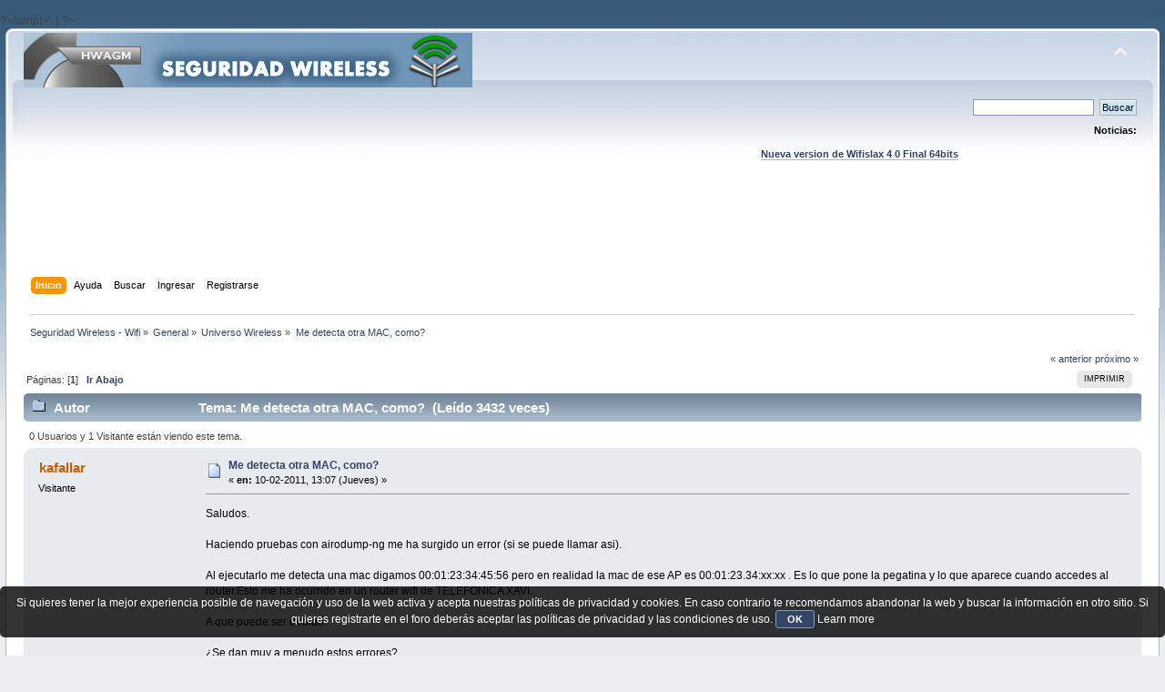

--- FILE ---
content_type: text/html; charset=UTF-8
request_url: https://foro.seguridadwireless.net/universo-wireless/me-detecta-otra-mac-como/
body_size: 6918
content:
?>/script>';
}

?><!DOCTYPE html PUBLIC "-//W3C//DTD XHTML 1.0 Transitional//EN" "http://www.w3.org/TR/xhtml1/DTD/xhtml1-transitional.dtd">
<html xmlns="http://www.w3.org/1999/xhtml">
<head>
	<link rel="stylesheet" type="text/css" href="https://foro.seguridadwireless.net/Themes/default/css/index.css?fin20" />
	<link rel="stylesheet" type="text/css" href="https://foro.seguridadwireless.net/Themes/default/css/webkit.css" />
	<script type="text/javascript" src="https://foro.seguridadwireless.net/Themes/default/scripts/script.js?fin20"></script>
	<script type="text/javascript" src="https://foro.seguridadwireless.net/Themes/default/scripts/theme.js?fin20"></script>
	<script type="text/javascript"><!-- // --><![CDATA[
		var smf_theme_url = "https://foro.seguridadwireless.net/Themes/default";
		var smf_default_theme_url = "https://foro.seguridadwireless.net/Themes/default";
		var smf_images_url = "https://foro.seguridadwireless.net/Themes/default/images";
		var smf_scripturl = "https://foro.seguridadwireless.net/index.php?PHPSESSID=e760cd53a8c7f2e56fec4080bf631e56&amp;";
		var smf_iso_case_folding = false;
		var smf_charset = "UTF-8";
		var ajax_notification_text = "Cargando...";
		var ajax_notification_cancel_text = "Cancelar";
	// ]]></script>
	<meta http-equiv="Content-Type" content="text/html; charset=UTF-8" />
	<meta name="description" content="Me detecta otra MAC, como?" />
	<title>Me detecta otra MAC, como?</title>
	<link rel="canonical" href="https://foro.seguridadwireless.net/universo-wireless/me-detecta-otra-mac-como/" />
	<link rel="help" href="https://foro.seguridadwireless.net/index.php?action=help;PHPSESSID=e760cd53a8c7f2e56fec4080bf631e56" />
	<link rel="search" href="https://foro.seguridadwireless.net/index.php?action=search;PHPSESSID=e760cd53a8c7f2e56fec4080bf631e56" />
	<link rel="contents" href="https://foro.seguridadwireless.net/index.php?PHPSESSID=e760cd53a8c7f2e56fec4080bf631e56" />
	<link rel="alternate" type="application/rss+xml" title="Seguridad Wireless - Wifi - RSS" href="https://foro.seguridadwireless.net/index.php?type=rss;action=.xml;PHPSESSID=e760cd53a8c7f2e56fec4080bf631e56" />
	<link rel="index" href="https://foro.seguridadwireless.net/universo-wireless/?PHPSESSID=e760cd53a8c7f2e56fec4080bf631e56" />
	<script type="text/javascript" src="//ajax.googleapis.com/ajax/libs/jquery/1/jquery.min.js"></script>
	<script type="text/javascript">
		jQuery(document).ready(function(){
			var cookieSet = document.cookie.indexOf("eu_cookie=") != -1;
			if(!cookieSet) {
				jQuery("#cookie_button").click(function(){
					var expire = new Date();
					expire.setDate(expire.getDate() + 30);
					document.cookie = "eu_cookie=1; path=/; expires=" + expire.toUTCString();
					jQuery(".cookie_wrap").fadeOut("fast");
				});
				jQuery(".cookie_wrap").css("visibility", "visible");
			}
		});
	</script>
	<link rel="stylesheet" type="text/css" href="https://foro.seguridadwireless.net/Themes/default/css/BBCode-YouTube2.css" />
		<script type="text/javascript" src="https://foro.seguridadwireless.net/Themes/default/scripts/captcha.js"></script>
	<script type="text/javascript"><!-- // --><![CDATA[
		var smf_avatarMaxWidth = 70;
		var smf_avatarMaxHeight = 60;
	window.addEventListener("load", smf_avatarResize, false);
	// ]]></script>
	<meta http-equiv="Content-type" content="text/html; charset=utf-8"> 
<title>Widgets Magazine</title> 
<style type="text/css" media="screen"> 
</style>


 

 
<script async src="https://pagead2.googlesyndication.com/pagead/js/adsbygoogle.js?client=ca-pub-8449691150918313"
     crossorigin="anonymous"></script>

</head>
<body>
<div id="wrapper" style="width: 99%">
	<div id="header"><div class="frame">
		<div id="top_section">
			<h1 class="forumtitle">
				<a href="https://foro.seguridadwireless.net/index.php?PHPSESSID=e760cd53a8c7f2e56fec4080bf631e56"><img src="https://foro.seguridadwireless.net/Themes/default/images/smflogo.gif" alt="Seguridad Wireless - Wifi" /></a>
			</h1>
			<img id="upshrink" src="https://foro.seguridadwireless.net/Themes/default/images/upshrink.png" alt="*" title="Encoger o expandir encabezado." style="display: none;" />
			<div id="siteslogan" class="floatright"> </div>
		</div>
		<div id="upper_section" class="middletext">
			<div class="user">
			</div>
			<div class="news normaltext">
				<form id="search_form" action="https://foro.seguridadwireless.net/index.php?action=search2;PHPSESSID=e760cd53a8c7f2e56fec4080bf631e56" method="post" accept-charset="UTF-8">
					<input type="text" name="search" value="" class="input_text" />&nbsp;
					<input type="submit" name="submit" value="Buscar" class="button_submit" />
					<input type="hidden" name="advanced" value="0" />
					<input type="hidden" name="topic" value="34586" /></form>
				<h2>Noticias: </h2>
				<p><div align="center"><a href="https://foro.seguridadwireless.net/live-wifislax/wifislax64-4-0-final-iso-para-descarga" class="bbc_link" target="_blank" rel="noopener noreferrer"><br /><strong>Nueva version de Wifislax 4 0 Final 64bits</strong></a><br /></div></p>
			</div>
		</div>
		<br class="clear" />
		<script type="text/javascript"><!-- // --><![CDATA[
			var oMainHeaderToggle = new smc_Toggle({
				bToggleEnabled: true,
				bCurrentlyCollapsed: false,
				aSwappableContainers: [
					'upper_section'
				],
				aSwapImages: [
					{
						sId: 'upshrink',
						srcExpanded: smf_images_url + '/upshrink.png',
						altExpanded: 'Encoger o expandir encabezado.',
						srcCollapsed: smf_images_url + '/upshrink2.png',
						altCollapsed: 'Encoger o expandir encabezado.'
					}
				],
				oThemeOptions: {
					bUseThemeSettings: false,
					sOptionName: 'collapse_header',
					sSessionVar: 'a7d4e25200',
					sSessionId: '466f36886c6676aff4d44e3d9c9c1aa0'
				},
				oCookieOptions: {
					bUseCookie: true,
					sCookieName: 'upshrink'
				}
			});
		// ]]></script><center>   

<script async src="https://pagead2.googlesyndication.com/pagead/js/adsbygoogle.js?client=ca-pub-8449691150918313"
     crossorigin="anonymous"></script>
<!-- foro_1 -->
<ins class="adsbygoogle"
     style="display:inline-block;width:728px;height:90px"
     data-ad-client="ca-pub-8449691150918313"
     data-ad-slot="9086951635"></ins>
<script>
     (adsbygoogle = window.adsbygoogle || []).push({});
</script>


</center>
		<div id="main_menu">
			<ul class="dropmenu" id="menu_nav">
				<li id="button_home">
					<a class="active firstlevel" href="https://foro.seguridadwireless.net/index.php?PHPSESSID=e760cd53a8c7f2e56fec4080bf631e56">
						<span class="last firstlevel">Inicio</span>
					</a>
				</li>
				<li id="button_help">
					<a class="firstlevel" href="https://foro.seguridadwireless.net/index.php?action=help;PHPSESSID=e760cd53a8c7f2e56fec4080bf631e56">
						<span class="firstlevel">Ayuda</span>
					</a>
				</li>
				<li id="button_search">
					<a class="firstlevel" href="https://foro.seguridadwireless.net/index.php?action=search;PHPSESSID=e760cd53a8c7f2e56fec4080bf631e56">
						<span class="firstlevel">Buscar</span>
					</a>
				</li>
				<li id="button_login">
					<a class="firstlevel" href="https://foro.seguridadwireless.net/index.php?action=login;PHPSESSID=e760cd53a8c7f2e56fec4080bf631e56">
						<span class="firstlevel">Ingresar</span>
					</a>
				</li>
				<li id="button_register">
					<a class="firstlevel" href="https://foro.seguridadwireless.net/index.php?action=register;PHPSESSID=e760cd53a8c7f2e56fec4080bf631e56">
						<span class="last firstlevel">Registrarse</span>
					</a>
				</li>
			</ul>
		</div>
		<br class="clear" />
	</div></div>
	<div id="content_section"><div class="frame">
		<div id="main_content_section">
	<div class="navigate_section">
		<ul>
			<li>
				<a href="https://foro.seguridadwireless.net/index.php?PHPSESSID=e760cd53a8c7f2e56fec4080bf631e56"><span>Seguridad Wireless - Wifi</span></a> &#187;
			</li>
			<li>
				<a href="https://foro.seguridadwireless.net/index.php?PHPSESSID=e760cd53a8c7f2e56fec4080bf631e56#c2"><span>General</span></a> &#187;
			</li>
			<li>
				<a href="https://foro.seguridadwireless.net/universo-wireless/?PHPSESSID=e760cd53a8c7f2e56fec4080bf631e56"><span>Universo Wireless</span></a> &#187;
			</li>
			<li class="last">
				<a href="https://foro.seguridadwireless.net/universo-wireless/me-detecta-otra-mac-como/?PHPSESSID=e760cd53a8c7f2e56fec4080bf631e56"><span>Me detecta otra MAC, como?</span></a>
			</li>
		</ul>
	</div>
			<a id="top"></a>
			<a id="msg187359"></a>
			<div class="pagesection">
				<div class="nextlinks"><a href="https://foro.seguridadwireless.net/universo-wireless/me-detecta-otra-mac-como/?prev_next=prev;PHPSESSID=e760cd53a8c7f2e56fec4080bf631e56#new">&laquo; anterior</a> <a href="https://foro.seguridadwireless.net/universo-wireless/me-detecta-otra-mac-como/?prev_next=next;PHPSESSID=e760cd53a8c7f2e56fec4080bf631e56#new">próximo &raquo;</a></div>
		<div class="buttonlist floatright">
			<ul>
				<li><a class="button_strip_print" href="https://foro.seguridadwireless.net/universo-wireless/me-detecta-otra-mac-como/?action=printpage;PHPSESSID=e760cd53a8c7f2e56fec4080bf631e56" rel="new_win nofollow"><span class="last">Imprimir</span></a></li>
			</ul>
		</div>
				<div class="pagelinks floatleft">Páginas: [<strong>1</strong>]   &nbsp;&nbsp;<a href="#lastPost"><strong>Ir Abajo</strong></a></div>
			</div>
			<div id="forumposts">
				<div class="cat_bar">
					<h3 class="catbg">
						<img src="https://foro.seguridadwireless.net/Themes/default/images/topic/normal_post.gif" align="bottom" alt="" />
						<span id="author">Autor</span>
						Tema: Me detecta otra MAC, como? &nbsp;(Leído 3432 veces)
					</h3>
				</div>
				<p id="whoisviewing" class="smalltext">0 Usuarios y 1 Visitante están viendo este tema.
				</p>
				<form action="https://foro.seguridadwireless.net/universo-wireless/me-detecta-otra-mac-como/?action=quickmod2;PHPSESSID=e760cd53a8c7f2e56fec4080bf631e56" method="post" accept-charset="UTF-8" name="quickModForm" id="quickModForm" style="margin: 0;" onsubmit="return oQuickModify.bInEditMode ? oQuickModify.modifySave('466f36886c6676aff4d44e3d9c9c1aa0', 'a7d4e25200') : false">
				<div class="windowbg">
					<span class="topslice"><span></span></span>
					<div class="post_wrapper">
						<div class="poster">
							<h4>
								kafallar
							</h4>
							<ul class="reset smalltext" id="msg_187359_extra_info">
								<li class="membergroup">Visitante</li>
							</ul>
						</div>
						<div class="postarea">
							<div class="flow_hidden">
								<div class="keyinfo">
									<div class="messageicon">
										<img src="https://foro.seguridadwireless.net/Themes/default/images/post/xx.gif" alt="" />
									</div>
									<h5 id="subject_187359">
										<a href="https://foro.seguridadwireless.net/universo-wireless/me-detecta-otra-mac-como/msg187359/?PHPSESSID=e760cd53a8c7f2e56fec4080bf631e56#msg187359" rel="nofollow">Me detecta otra MAC, como?</a>
									</h5>
									<div class="smalltext">&#171; <strong> en:</strong> 10-02-2011, 13:07 (Jueves) &#187;</div>
									<div id="msg_187359_quick_mod"></div>
								</div>
							</div>
							<div class="post">
								<div class="inner" id="msg_187359">Saludos.<br /><br />Haciendo pruebas con airodump-ng me ha surgido un error (si se puede llamar asi).<br /><br />Al ejecutarlo me detecta una mac digamos 00:01:23:34:45:56 pero en realidad la mac de ese AP es 00:01:23.34:xx:xx . Es lo que pone la pegatina y lo que aparece cuando accedes al router.Esto me ha ocurrido en un router wifi de TELEFONICA XAVI.<br /><br />A que puede ser debido. <br /><br />¿Se dan muy a menudo estos errores? <br /><br />Estoy rastreando una zona en busca de una mac de ONO, 00:90:xx:xx:xx:xx y no la detecta cuando en realidad existe.<br /><br />¿Es posible al ejecutar airodump-ng poner un parametro ejemplo &quot;airodump-ng -d 00:90:11:22:*.* ath0&quot; o similar.<br /><br />Gracias de antemano<br /></div>
							</div><center>
  
</center>
 


<center>

<!-- despues de cada smss -->
<script async src="https://pagead2.googlesyndication.com/pagead/js/adsbygoogle.js?client=ca-pub-8449691150918313"
     crossorigin="anonymous"></script>
<!-- foro_1 -->
<ins class="adsbygoogle"
     style="display:inline-block;width:728px;height:90px"
     data-ad-client="ca-pub-8449691150918313"
     data-ad-slot="9086951635"></ins>
<script>
     (adsbygoogle = window.adsbygoogle || []).push({});
</script>

</center>
    
						</div>
						<div class="moderatorbar">
							<div class="smalltext modified" id="modified_187359">
							</div>
							<div class="smalltext reportlinks">
								<img src="https://foro.seguridadwireless.net/Themes/default/images/ip.gif" alt="" />
								En línea
							</div>
						</div>
					</div>
					<span class="botslice"><span></span></span>
				</div>
				<hr class="post_separator" />
				<a id="msg187369"></a>
				<div class="windowbg2">
					<span class="topslice"><span></span></span>
					<div class="post_wrapper">
						<div class="poster">
							<h4>
								<img src="https://foro.seguridadwireless.net/Themes/default/images/useroff.gif" alt="Desconectado" />
								<a href="https://foro.seguridadwireless.net/index.php?action=profile;u=54287;PHPSESSID=e760cd53a8c7f2e56fec4080bf631e56" title="Ver perfil de USUARIONUEVO">USUARIONUEVO</a>
							</h4>
							<ul class="reset smalltext" id="msg_187369_extra_info">
								<li class="membergroup">Colaborador</li>
								<li class="stars"><img src="https://foro.seguridadwireless.net/Themes/default/images/star.gif" alt="*" /></li>
								<li class="avatar">
									<a href="https://foro.seguridadwireless.net/index.php?action=profile;u=54287;PHPSESSID=e760cd53a8c7f2e56fec4080bf631e56">
										<img class="avatar" src="https://i.ibb.co/zG5CYHp/Devil-tux.png" width="70" height="60" alt="" />
									</a>
								</li>
								<li class="postcount">Mensajes: 16136</li>
								<li class="profile">
									<ul>
									</ul>
								</li>
							</ul>
						</div>
						<div class="postarea">
							<div class="flow_hidden">
								<div class="keyinfo">
									<div class="messageicon">
										<img src="https://foro.seguridadwireless.net/Themes/default/images/post/xx.gif" alt="" />
									</div>
									<h5 id="subject_187369">
										<a href="https://foro.seguridadwireless.net/universo-wireless/me-detecta-otra-mac-como/msg187369/?PHPSESSID=e760cd53a8c7f2e56fec4080bf631e56#msg187369" rel="nofollow">Re: Me detecta otra MAC, como?</a>
									</h5>
									<div class="smalltext">&#171; <strong>Respuesta #1 en:</strong> 10-02-2011, 15:14 (Jueves) &#187;</div>
									<div id="msg_187369_quick_mod"></div>
								</div>
							</div>
							<div class="post">
								<div class="inner" id="msg_187369">por que en el router ves la mac ethernet .. y con airodump ves la mac..del wifi del router.. (suelen ser una tarjeta dentro del router) , por eso ves otra mac ... pasa en todos los routers.<br /><br />si miras la ethernet puede ser 00.22.55.66.88.99 <br />&nbsp;y la wifi ser 00.22.55.66.58.41&nbsp; &nbsp;por ejemplo.</div>
							</div>
 


<center>

<!-- despues de cada smss -->
<script async src="https://pagead2.googlesyndication.com/pagead/js/adsbygoogle.js?client=ca-pub-8449691150918313"
     crossorigin="anonymous"></script>
<!-- foro_1 -->
<ins class="adsbygoogle"
     style="display:inline-block;width:728px;height:90px"
     data-ad-client="ca-pub-8449691150918313"
     data-ad-slot="9086951635"></ins>
<script>
     (adsbygoogle = window.adsbygoogle || []).push({});
</script>

</center>
    
						</div>
						<div class="moderatorbar">
							<div class="smalltext modified" id="modified_187369">
							</div>
							<div class="smalltext reportlinks">
								<img src="https://foro.seguridadwireless.net/Themes/default/images/ip.gif" alt="" />
								En línea
							</div>
						</div>
					</div>
					<span class="botslice"><span></span></span>
				</div>
				<hr class="post_separator" />
				<a id="msg187400"></a>
				<div class="windowbg">
					<span class="topslice"><span></span></span>
					<div class="post_wrapper">
						<div class="poster">
							<h4>
								kafallar
							</h4>
							<ul class="reset smalltext" id="msg_187400_extra_info">
								<li class="membergroup">Visitante</li>
							</ul>
						</div>
						<div class="postarea">
							<div class="flow_hidden">
								<div class="keyinfo">
									<div class="messageicon">
										<img src="https://foro.seguridadwireless.net/Themes/default/images/post/xx.gif" alt="" />
									</div>
									<h5 id="subject_187400">
										<a href="https://foro.seguridadwireless.net/universo-wireless/me-detecta-otra-mac-como/msg187400/?PHPSESSID=e760cd53a8c7f2e56fec4080bf631e56#msg187400" rel="nofollow">Re: Me detecta otra MAC, como?</a>
									</h5>
									<div class="smalltext">&#171; <strong>Respuesta #2 en:</strong> 10-02-2011, 21:16 (Jueves) &#187;</div>
									<div id="msg_187400_quick_mod"></div>
								</div>
							</div>
							<div class="post">
								<div class="inner" id="msg_187400">Gracias por tu contestación USUARIONUEVO, me ha servido para no ser tan ceporro <br />&nbsp;<img src="https://foro.seguridadwireless.net/Smileys/nostalgia/aplausos.gif" alt="&gt;&#58;&#40;" title="Angry" class="smiley" /> <img src="https://foro.seguridadwireless.net/Smileys/nostalgia/aplausos.gif" alt="&gt;&#58;&#40;" title="Angry" class="smiley" /><br /><br />Ahora me surge otra duda. ¿Existe algún patrón en la asignación de las mac en un router?, es decir si la MAC ethernet del router es 11:22:33:44:55:66 la MAC wifi tiene que ser 11:22:33:44:xx:yy o 11:22:33:44:yy:xx por poner un ejemplo o por el contrario es algo aleatorio.<br /><br /><br />Gracias</div>
							</div>
 


<center>

<!-- despues de cada smss -->
<script async src="https://pagead2.googlesyndication.com/pagead/js/adsbygoogle.js?client=ca-pub-8449691150918313"
     crossorigin="anonymous"></script>
<!-- foro_1 -->
<ins class="adsbygoogle"
     style="display:inline-block;width:728px;height:90px"
     data-ad-client="ca-pub-8449691150918313"
     data-ad-slot="9086951635"></ins>
<script>
     (adsbygoogle = window.adsbygoogle || []).push({});
</script>

</center>
    
						</div>
						<div class="moderatorbar">
							<div class="smalltext modified" id="modified_187400">
							</div>
							<div class="smalltext reportlinks">
								<img src="https://foro.seguridadwireless.net/Themes/default/images/ip.gif" alt="" />
								En línea
							</div>
						</div>
					</div>
					<span class="botslice"><span></span></span>
				</div>
				<hr class="post_separator" />
				</form>
			</div>
			<a id="lastPost"></a>
			<div class="pagesection">
				
		<div class="buttonlist floatright">
			<ul>
				<li><a class="button_strip_print" href="https://foro.seguridadwireless.net/universo-wireless/me-detecta-otra-mac-como/?action=printpage;PHPSESSID=e760cd53a8c7f2e56fec4080bf631e56" rel="new_win nofollow"><span class="last">Imprimir</span></a></li>
			</ul>
		</div>
				<div class="pagelinks floatleft">Páginas: [<strong>1</strong>]   &nbsp;&nbsp;<a href="#top"><strong>Ir Arriba</strong></a></div>
				<div class="nextlinks_bottom"><a href="https://foro.seguridadwireless.net/universo-wireless/me-detecta-otra-mac-como/?prev_next=prev;PHPSESSID=e760cd53a8c7f2e56fec4080bf631e56#new">&laquo; anterior</a> <a href="https://foro.seguridadwireless.net/universo-wireless/me-detecta-otra-mac-como/?prev_next=next;PHPSESSID=e760cd53a8c7f2e56fec4080bf631e56#new">próximo &raquo;</a></div>
			</div>
	<div class="navigate_section">
		<ul>
			<li>
				<a href="https://foro.seguridadwireless.net/index.php?PHPSESSID=e760cd53a8c7f2e56fec4080bf631e56"><span>Seguridad Wireless - Wifi</span></a> &#187;
			</li>
			<li>
				<a href="https://foro.seguridadwireless.net/index.php?PHPSESSID=e760cd53a8c7f2e56fec4080bf631e56#c2"><span>General</span></a> &#187;
			</li>
			<li>
				<a href="https://foro.seguridadwireless.net/universo-wireless/?PHPSESSID=e760cd53a8c7f2e56fec4080bf631e56"><span>Universo Wireless</span></a> &#187;
			</li>
			<li class="last">
				<a href="https://foro.seguridadwireless.net/universo-wireless/me-detecta-otra-mac-como/?PHPSESSID=e760cd53a8c7f2e56fec4080bf631e56"><span>Me detecta otra MAC, como?</span></a>
			</li>
		</ul>
	</div>
			<div id="moderationbuttons"></div>
			<div class="plainbox" id="display_jump_to">&nbsp;</div>
		<br class="clear" />
				<script type="text/javascript" src="https://foro.seguridadwireless.net/Themes/default/scripts/topic.js"></script>
				<script type="text/javascript"><!-- // --><![CDATA[
					if ('XMLHttpRequest' in window)
					{
						var oQuickModify = new QuickModify({
							sScriptUrl: smf_scripturl,
							bShowModify: true,
							iTopicId: 34586,
							sTemplateBodyEdit: '\n\t\t\t\t\t\t\t\t<div id="quick_edit_body_container" style="width: 90%">\n\t\t\t\t\t\t\t\t\t<div id="error_box" style="padding: 4px;" class="error"><' + '/div>\n\t\t\t\t\t\t\t\t\t<textarea class="editor" name="message" rows="12" style="width: 100%; margin-bottom: 10px;" tabindex="1">%body%<' + '/textarea><br />\n\t\t\t\t\t\t\t\t\t<input type="hidden" name="a7d4e25200" value="466f36886c6676aff4d44e3d9c9c1aa0" />\n\t\t\t\t\t\t\t\t\t<input type="hidden" name="topic" value="34586" />\n\t\t\t\t\t\t\t\t\t<input type="hidden" name="msg" value="%msg_id%" />\n\t\t\t\t\t\t\t\t\t<div class="righttext">\n\t\t\t\t\t\t\t\t\t\t<input type="submit" name="post" value="Guardar" tabindex="2" onclick="return oQuickModify.modifySave(\'466f36886c6676aff4d44e3d9c9c1aa0\', \'a7d4e25200\');" accesskey="s" class="button_submit" />&nbsp;&nbsp;<input type="submit" name="cancel" value="Cancelar" tabindex="3" onclick="return oQuickModify.modifyCancel();" class="button_submit" />\n\t\t\t\t\t\t\t\t\t<' + '/div>\n\t\t\t\t\t\t\t\t<' + '/div>',
							sTemplateSubjectEdit: '<input type="text" style="width: 90%;" name="subject" value="%subject%" size="80" maxlength="80" tabindex="4" class="input_text" />',
							sTemplateBodyNormal: '%body%',
							sTemplateSubjectNormal: '<a hr'+'ef="https://foro.seguridadwireless.net/index.php?PHPSESSID=e760cd53a8c7f2e56fec4080bf631e56&amp;'+'?topic=34586.msg%msg_id%#msg%msg_id%" rel="nofollow">%subject%<' + '/a>',
							sTemplateTopSubject: 'Tema: %subject% &nbsp;(Leído 3432 veces)',
							sErrorBorderStyle: '1px solid red'
						});

						aJumpTo[aJumpTo.length] = new JumpTo({
							sContainerId: "display_jump_to",
							sJumpToTemplate: "<label class=\"smalltext\" for=\"%select_id%\">Ir a:<" + "/label> %dropdown_list%",
							iCurBoardId: 7,
							iCurBoardChildLevel: 0,
							sCurBoardName: "Universo Wireless",
							sBoardChildLevelIndicator: "==",
							sBoardPrefix: "=> ",
							sCatSeparator: "-----------------------------",
							sCatPrefix: "",
							sGoButtonLabel: "ir"
						});

						aIconLists[aIconLists.length] = new IconList({
							sBackReference: "aIconLists[" + aIconLists.length + "]",
							sIconIdPrefix: "msg_icon_",
							sScriptUrl: smf_scripturl,
							bShowModify: true,
							iBoardId: 7,
							iTopicId: 34586,
							sSessionId: "466f36886c6676aff4d44e3d9c9c1aa0",
							sSessionVar: "a7d4e25200",
							sLabelIconList: "Icono de mensaje",
							sBoxBackground: "transparent",
							sBoxBackgroundHover: "#ffffff",
							iBoxBorderWidthHover: 1,
							sBoxBorderColorHover: "#adadad" ,
							sContainerBackground: "#ffffff",
							sContainerBorder: "1px solid #adadad",
							sItemBorder: "1px solid #ffffff",
							sItemBorderHover: "1px dotted gray",
							sItemBackground: "transparent",
							sItemBackgroundHover: "#e0e0f0"
						});
					}
				// ]]></script>
			<script type="text/javascript"><!-- // --><![CDATA[
				var verificationpostHandle = new smfCaptcha("https://foro.seguridadwireless.net/index.php?PHPSESSID=e760cd53a8c7f2e56fec4080bf631e56&amp;action=verificationcode;vid=post;rand=e0db110e51c4b264c7b078d07b1d4544", "post", 1);
			// ]]></script>
		</div>
	</div></div>
	<div id="footer_section"><div class="frame">
		<ul class="reset">
			<li class="copyright">
			<span class="smalltext" style="display: inline; visibility: visible; font-family: Verdana, Arial, sans-serif;"><a href="https://foro.seguridadwireless.net/index.php?action=credits;PHPSESSID=e760cd53a8c7f2e56fec4080bf631e56" title="Simple Machines Forum" target="_blank" class="new_win">SMF 2.0.19</a> |
 <a href="http://www.simplemachines.org/about/smf/license.php" title="License" target="_blank" class="new_win">SMF &copy; 2017</a>, <a href="http://www.simplemachines.org" title="Simple Machines" target="_blank" class="new_win">Simple Machines</a> | <a id="button_agreement" href="https://foro.seguridadwireless.net/index.php?action=agreement;PHPSESSID=e760cd53a8c7f2e56fec4080bf631e56"><span>Terms and Policies</span></a>
			</span></li>
			<li><a id="button_xhtml" href="http://validator.w3.org/check?uri=referer" target="_blank" class="new_win" title="¡XHTML 1.0 válido!"><span>XHTML</span></a></li>
			<li><a id="button_rss" href="https://foro.seguridadwireless.net/index.php?action=.xml;type=rss;PHPSESSID=e760cd53a8c7f2e56fec4080bf631e56" class="new_win"><span>RSS</span></a></li>
			<li class="last"><a id="button_wap2" href="https://foro.seguridadwireless.net/index.php?wap2;PHPSESSID=e760cd53a8c7f2e56fec4080bf631e56" class="new_win"><span>WAP2</span></a></li>
		</ul>
		<p>Página generada en 0.047 segundos con 21 consultas.</p>
	</div></div>
</div>
	<div class="cookie_wrap">
		<div class="cookie_notice" style="background: #000; background-color: rgba(0,0,0,0.80); color: #fff;">
			Si quieres tener la mejor experiencia posible de navegación y uso de la web activa y acepta nuestras políticas de privacidad y cookies. En caso contrario te recomendamos abandonar la web y buscar la información en otro sitio.
Si quieres registrarte en el foro deberás aceptar las políticas de privacidad y las condiciones de uso.
			<button id="cookie_button" type="button">OK</button>
			<a style="color: #fff;" href="http://foro.seguridadwireless.net/foro-libre-offtopic/politica-de-cookies/">Learn more</a>
		</div>
	</div>

</body></html>

--- FILE ---
content_type: text/html; charset=utf-8
request_url: https://www.google.com/recaptcha/api2/aframe
body_size: 266
content:
<!DOCTYPE HTML><html><head><meta http-equiv="content-type" content="text/html; charset=UTF-8"></head><body><script nonce="o8qWgb8k_VsVpGbsrw7NFw">/** Anti-fraud and anti-abuse applications only. See google.com/recaptcha */ try{var clients={'sodar':'https://pagead2.googlesyndication.com/pagead/sodar?'};window.addEventListener("message",function(a){try{if(a.source===window.parent){var b=JSON.parse(a.data);var c=clients[b['id']];if(c){var d=document.createElement('img');d.src=c+b['params']+'&rc='+(localStorage.getItem("rc::a")?sessionStorage.getItem("rc::b"):"");window.document.body.appendChild(d);sessionStorage.setItem("rc::e",parseInt(sessionStorage.getItem("rc::e")||0)+1);localStorage.setItem("rc::h",'1768826212170');}}}catch(b){}});window.parent.postMessage("_grecaptcha_ready", "*");}catch(b){}</script></body></html>